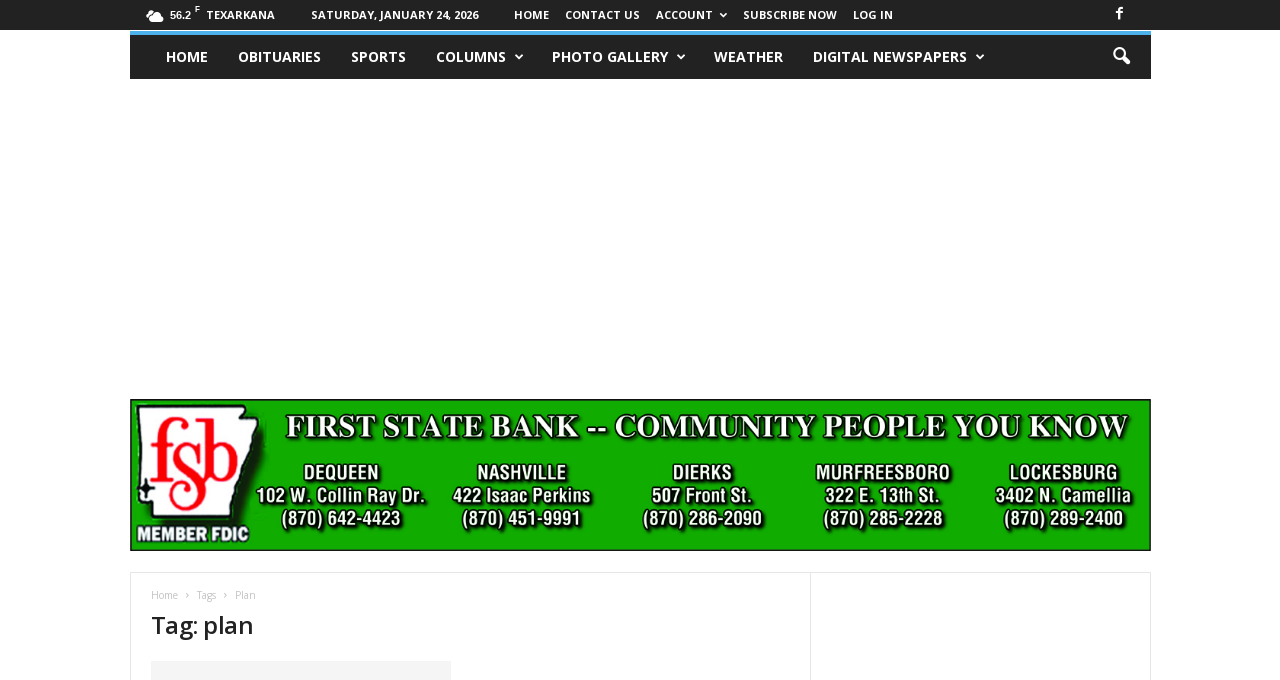

--- FILE ---
content_type: text/html; charset=utf-8
request_url: https://www.google.com/recaptcha/api2/aframe
body_size: 266
content:
<!DOCTYPE HTML><html><head><meta http-equiv="content-type" content="text/html; charset=UTF-8"></head><body><script nonce="H73H16EGOHUtKa0axaId6w">/** Anti-fraud and anti-abuse applications only. See google.com/recaptcha */ try{var clients={'sodar':'https://pagead2.googlesyndication.com/pagead/sodar?'};window.addEventListener("message",function(a){try{if(a.source===window.parent){var b=JSON.parse(a.data);var c=clients[b['id']];if(c){var d=document.createElement('img');d.src=c+b['params']+'&rc='+(localStorage.getItem("rc::a")?sessionStorage.getItem("rc::b"):"");window.document.body.appendChild(d);sessionStorage.setItem("rc::e",parseInt(sessionStorage.getItem("rc::e")||0)+1);localStorage.setItem("rc::h",'1769286834939');}}}catch(b){}});window.parent.postMessage("_grecaptcha_ready", "*");}catch(b){}</script></body></html>